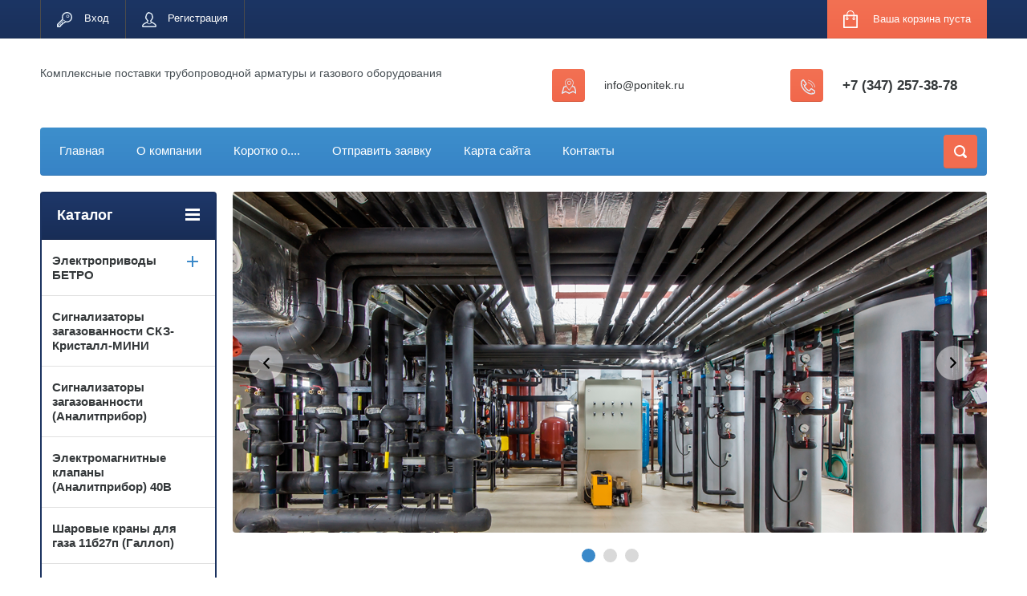

--- FILE ---
content_type: text/html; charset=utf-8
request_url: https://ponitek.ru/
body_size: 10704
content:

	<!doctype html>
<html lang="ru">
<head>
<meta charset="utf-8">
<meta name="robots" content="all"/>
<title>Счетчики газа и измерительные приборы</title>
<!-- assets.top -->

<!-- /assets.top -->

<meta name="description" content="Предлагаем купить газовое и промышленное оборудование с доставкой">
<meta name="keywords" content="счетчик газа купить, счетчик газа цена счетчик газа G6, счетчик газа в квартиру, интернет-магазин">
<meta name="SKYPE_TOOLBAR" content="SKYPE_TOOLBAR_PARSER_COMPATIBLE">
<meta name="viewport" content="width=device-width, initial-scale=1.0, maximum-scale=1.0, user-scalable=no">
<meta name="format-detection" content="telephone=no">
<meta http-equiv="x-rim-auto-match" content="none">
<link rel="stylesheet" href="/g/css/styles_articles_tpl.css">
<script src="/g/libs/jquery/1.10.2/jquery.min.js"></script>
<meta name="yandex-verification" content="1d5696b13478e129" />
<meta name="google-site-verification" content="Vntt0Y_Y1Lr_ITuxI0y5SdoTFSrhOz7T97GWMOXQ3B0" />
<link rel='stylesheet' type='text/css' href='/shared/highslide-4.1.13/highslide.min.css'/>
<script type='text/javascript' src='/shared/highslide-4.1.13/highslide-full.packed.js'></script>
<script type='text/javascript'>
hs.graphicsDir = '/shared/highslide-4.1.13/graphics/';
hs.outlineType = null;
hs.showCredits = false;
hs.lang={cssDirection:'ltr',loadingText:'Загрузка...',loadingTitle:'Кликните чтобы отменить',focusTitle:'Нажмите чтобы перенести вперёд',fullExpandTitle:'Увеличить',fullExpandText:'Полноэкранный',previousText:'Предыдущий',previousTitle:'Назад (стрелка влево)',nextText:'Далее',nextTitle:'Далее (стрелка вправо)',moveTitle:'Передвинуть',moveText:'Передвинуть',closeText:'Закрыть',closeTitle:'Закрыть (Esc)',resizeTitle:'Восстановить размер',playText:'Слайд-шоу',playTitle:'Слайд-шоу (пробел)',pauseText:'Пауза',pauseTitle:'Приостановить слайд-шоу (пробел)',number:'Изображение %1/%2',restoreTitle:'Нажмите чтобы посмотреть картинку, используйте мышь для перетаскивания. Используйте клавиши вперёд и назад'};</script>

            <!-- 46b9544ffa2e5e73c3c971fe2ede35a5 -->
            <script src='/shared/s3/js/lang/ru.js'></script>
            <script src='/shared/s3/js/common.min.js'></script>
        <link rel='stylesheet' type='text/css' href='/shared/s3/css/calendar.css' />
<!--s3_require-->
<link rel="stylesheet" href="/g/basestyle/1.0.1/user/user.css" type="text/css"/>
<link rel="stylesheet" href="/g/basestyle/1.0.1/user/user.blue.css" type="text/css"/>
<script type="text/javascript" src="/g/basestyle/1.0.1/user/user.js" async></script>
<!--/s3_require-->





	<link rel="stylesheet" type="text/css" href="/g/shop2v2/default/css/theme.less.css"><script type="text/javascript" src="/g/printme.js"></script>
<script type="text/javascript" src="/g/shop2v2/default/js/tpl.js"></script>
<script type="text/javascript" src="/g/shop2v2/default/js/baron.min.js"></script>
<script type="text/javascript" src="/g/shop2v2/default/js/shop2.2.js"></script>
<script type="text/javascript">shop2.init({"productRefs": [],"apiHash": {"getPromoProducts":"5dc3b9fabf1beb4da3fe6b9c03dab1f6","getSearchMatches":"84e11c8d51efa509cdab94f1ed47239c","getFolderCustomFields":"89a06ab440bd4e4207e756f3d0eef6d3","getProductListItem":"4bfdf907427b388f92d5a8fbde20fb22","cartAddItem":"db5a1f1acb06a5df4956cf76a3d3996e","cartRemoveItem":"e573434b87d27255e538dc6b89c0586e","cartUpdate":"349a70d2fb17bf0a8964de631fcaf93f","cartRemoveCoupon":"51e142164b5c93b810732a94482adcb0","cartAddCoupon":"f7f6df1f887d822bdef22fc1044c4993","deliveryCalc":"1d630d2edc757be9ab689d5d087a7afd","printOrder":"2c0be19466f8dd1b282bc8eeab02a794","cancelOrder":"fb72b617f30c915da0b794ad16224acb","cancelOrderNotify":"d7dc000cca58f529d75bf4b3b351a376","repeatOrder":"166f2f9eea324b74b3364579cb7af6ed","paymentMethods":"152f481640ea8120b6462f854569a201","compare":"d44834f43513e8dcbefc90199341c352"},"verId": 2087234,"mode": "main","step": "","uri": "/shop","IMAGES_DIR": "/d/","cf_margin_price_enabled": 0,"my": {"list_picture_enlarge":true,"accessory":"\u0410\u043a\u0441\u0441\u0435\u0441\u0441\u0443\u0430\u0440\u044b","kit":"\u041d\u0430\u0431\u043e\u0440","recommend":"\u0420\u0435\u043a\u043e\u043c\u0435\u043d\u0434\u0443\u0435\u043c\u044b\u0435","similar":"\u041f\u043e\u0445\u043e\u0436\u0438\u0435","modification":"\u041c\u043e\u0434\u0438\u0444\u0438\u043a\u0430\u0446\u0438\u0438","unique_values":true,"show_rating_sort":true,"buy_alias":"\u0412 \u043a\u043e\u0440\u0437\u0438\u043d\u0443","special_alias":"spec","new_alias":"new"}});</script>
<style type="text/css">.product-item-thumb {width: 280px;}.product-item-thumb .product-image, .product-item-simple .product-image {height: 280px;width: 280px;}.product-item-thumb .product-amount .amount-title {width: 184px;}.product-item-thumb .product-price {width: 230px;}.shop2-product .product-side-l {width: 408px;}.shop2-product .product-image {height: 408px;width: 408px;}.shop2-product .product-thumbnails li {width: 126px;height: 126px;}</style><link rel="stylesheet" href="/g/templates/shop2/2.24.2/css/nouislider.min.css">

 	<link rel="stylesheet" href="/t/v2037/images/theme0/theme.scss.css">

<script type='text/javascript' src="/g/s3/misc/eventable/0.0.1/s3.eventable.js"></script>
<script type='text/javascript' src="/g/s3/misc/math/0.0.1/s3.math.js"></script>
<script type='text/javascript' src="/g/s3/menu/allin/0.0.2/s3.menu.allin.js"></script>


<!-- <link rel="stylesheet" href="/t/v2037/images/css/theme.scss.css"> -->
<script src="/g/templates/shop2/2.24.2/js/owl.carousel.min.js" charset="utf-8"></script>
<script src="/g/templates/shop2/2.24.2/js/nouislider.min.js" charset="utf-8"></script>
<script src="/g/templates/shop2/2.24.2/js/jquery.responsivetabs.min.js"></script>
<script src="/g/templates/shop2/2.24.2/js/jquery.formstyler.min.js"></script>
<script src="/g/templates/shop2/2.24.2/js/animit.min.js"></script>
<script src="/g/templates/shop2/2.24.2/js/jquery.pudge.min.js"></script>
<script src="/g/s3/misc/includeform/0.0.3/s3.includeform.js"></script>
<script src="/g/templates/shop2/2.24.2/js/main.js" charset="utf-8"></script>

<!--[if lt IE 10]>
<script src="/g/libs/ie9-svg-gradient/0.0.1/ie9-svg-gradient.min.js"></script>
<script src="/g/libs/jquery-placeholder/2.0.7/jquery.placeholder.min.js"></script>
<script src="/g/libs/jquery-textshadow/0.0.1/jquery.textshadow.min.js"></script>
<script src="/g/s3/misc/ie/0.0.1/ie.js"></script>
<![endif]-->
<!--[if lt IE 9]>
<script src="/g/libs/html5shiv/html5.js"></script>
<![endif]-->
</head>
<body>
	<div class="site-wrapper">
		<header role="banner" class="site-header">
			<div class="top-panel-wr">
				<div class="top-panel clear-self">
					<div class="regid-block">
						<a href="/user/login" class="reg-enter" >Вход</a>
						<a href="/user/register" class="reg-link" >Регистрация</a>
					</div>

					<div id="shop2-cart-preview">
	<div class="shop-block cart-preview ">
		<div class="cart-preview-count">0</div>
		<div class="block-body"><a href="/shop/cart">
						<div>Ваша корзина пуста</div>
                        </a>
		</div>
	</div>
</div><!-- Cart Preview -->					<a href="" class="top-panel-search-button"></a>
				</div>
			</div>
			<div class="header-bot-block clear-self">
				<div class="site-name-wr">
										<div class="site-name-in">
						<div class="site-name"><a href="http://ponitek.ru"></a></div>
						<div class="site-description">Комплексные поставки трубопроводной арматуры и газового оборудования</div>
					</div>
				</div>
				<div class="phone-block-wr clear-self">
											<div class="site-phone">
							<div class="s1"></div>
							<div class="s2 site-phone__inner">
																	<div><a href="tel:+7 (347) 257-38-78">+7 (347) 257-38-78</a></div>
															</div>
						</div>
															<div class="site-adres">
						<span class="s1"></span>
						<span class="s2 site-adres__inner">info@ponitek.ru</span>
					</div>
									</div>
			</div>
			<div class="top-navigation-wrap">
				<div class="top-navigation-in">
					
					<div class="top-menu-wrapper">
						<a href="#" class="top-panel-navigation-button"></a>
						
						<div class="top-menu-scroller">
							<div class="top-categor-wr">
								<div class="top-categor-title">Каталог<span class="s1"><span class="s2"></span></span></div>
								<ul class="left-categor"><li><a href="/shop/folder/elektroprivody" >Электроприводы БЕТРО</a><ul class="level-2"><li><a href="/shop/folder/elektroprivod-ep-z-300-tip-b" >Электропривод ЭП-З-300 (тип Б)</a></li><li><a href="/shop/folder/elektroprivod-ep-z-630-tip-v" >Электропривод ЭП-З-630 (Тип В)</a></li><li><a href="/shop/folder/elektroprivod-ep-z-1000-tip-v" >Электропривод ЭП-З-1000 (тип В)</a></li><li><a href="/shop/folder/elektroprivod-giyum-303344-001-tip-g" >Электропривод ГИЮМ.303344.001 (Тип Г)</a></li><li><a href="/shop/folder/zapasnye-chasti-elektroprivod-ep-z-100-tip-a" >Запасные части,Электропривод ЭП-З-100 (тип А)</a></li><li><a href="/shop/folder/vzryvozashchita" >Взрывозащита</a></li><li><a href="/shop/folder/elektroprivoda-tip-a" >Электропривода тип А</a></li><li><a href="/shop/folder/elektroprivoda-tip-b" >Электропривода Тип Б</a></li><li><a href="/shop/folder/elektroprivoda-tip-v" >Электропривода Тип В</a></li><li><a href="/shop/folder/elektroprivoda-tip-g" >Электропривода Тип Г</a></li><li><a href="/shop/folder/servis-centr" >Сервис-центр</a></li></ul></li><li><a href="/shop/folder/signalizatory-zagazovannosti-skz-kristall-mini-1" >Сигнализаторы загазованности СКЗ-Кристалл-МИНИ</a></li><li><a href="/shop/folder/signalizatory-zagazovannosti-analitpribor" >Сигнализаторы загазованности (Аналитприбор)</a></li><li><a href="/shop/folder/elektromagnitnye-klapany-analitpribor" >Электромагнитные клапаны (Аналитприбор) 40В</a></li><li><a href="/shop/folder/sharovye-krany-dlya-gaza-11b27p-gallop" >Шаровые краны для газа 11б27п (Галлоп)</a></li><li><a href="/shop/folder/krany-stalnye-sharovye-dlya-gaza-also-chelyabinsk" >Краны стальные шаровые для газа ALSO (Челябинск)</a></li><li><a href="/shop/folder/zapchasti-a50m-upa-60-upa-60-80-ishimbaj" >ЗАПЧАСТИ А50М, УПА 60, УПА 60/80 ИШИМБАЙ</a></li></ul>							</div>
							<div class="regid-block">
								<a href="/user/login" class="reg-enter">Вход</a>
								<a href="/user/register" class="reg-link">Регистрация</a>
							</div>
							<ul class="top-menu"><li><a href="/" >Главная</a></li><li><a href="/o-kompanii" >О компании</a></li><li class="opened active"><a href="/" >Коротко о....</a></li><li><a href="/otpravit-zayavku" >Отправить заявку</a></li><li><a href="/karta-sayta" >Карта сайта</a></li><li><a href="/nash-adres" >Контакты</a></li></ul>							<ul class="left-menu"><li><a href="/evropejskaya-armatura" >Европейская арматура</a></li><li><a href="/energeticheskaya-armatura" >Энергетическая арматура</a></li><li><a href="/elektroprivoda" >Электропривода БЕТРО</a></li><li><a href="/manometry-termometry" >Манометры, термометры Физтех</a></li><li><a href="/gazovoye-oborudovaniye" >Газовое оборудование</a></li><li><a href="/zapchasti" >Запчасти</a></li><li><a href="/bloki-izmeritelnye" >Блоки измерительные</a></li><li><a href="/search" >Поиск по сайту</a></li></ul>						</div>
					</div>
					<div class="search-block-wr">
						<a href="#" class="search-btn"></a>
					</div>
					<div class="top-navigation-search-preview">
						<div class="search-online-store-wrapper">
							<div class="search-online-store-button"></div>
							<div class="search-online-store-scroller">				
									
    
<div class="search-online-store">
	<div class="block-title">Расширенный поиск</div>
	<div class="block-title2">Поиск</div>

	<div class="block-body">
		<form class="dropdown clear-self" action="/shop/search" enctype="multipart/form-data">
			<input type="hidden" name="sort_by" value="">
							<div class="field text">
					<label class="field-title" for="s[name]">Название:</label>
					<label class="input"><input type="text" name="s[name]" id="s[name]" value=""></label>
				</div>
			
							<div class="field dimension range_slider_wrapper clear-self">
					<span class="field-title">Цена (руб.):</span>
					<label class="start">
						<span class="input"><input name="s[price][min]" type="text" value="0" class="noUi-slider__low"></span>
					</label>
					<label class="end">
						<span class="input"><input name="s[price][max]" type="text" value="40000" class="noUi-slider__hight"></span>
					</label>
					<div class="noUi-slider"></div>
				</div>
			
 			 


							<div class="field text">
					<label class="field-title" for="s[article">Артикул:</label>
					<label class="input"><input type="text" name="s[article]" id="s[article" value=""></label>
				</div>
			
							<div class="field text">
					<label class="field-title" for="search_text">Текст:</label>
					<label class="input"><input type="text" name="search_text" id="search_text"  value=""></label>
				</div>
						
							<div class="field select">
					<span class="field-title">Выберите категорию:</span>
					<select name="s[folder_id]" id="s[folder_id]">
						<option value="">Все</option>
																											                            <option value="313024861" >
	                                 Электроприводы БЕТРО
	                            </option>
	                        														                            <option value="55397051" >
	                                &raquo; Электропривод ЭП-З-300 (тип Б)
	                            </option>
	                        														                            <option value="55397251" >
	                                &raquo; Электропривод ЭП-З-630 (Тип В)
	                            </option>
	                        														                            <option value="55397451" >
	                                &raquo; Электропривод ЭП-З-1000 (тип В)
	                            </option>
	                        														                            <option value="55397651" >
	                                &raquo; Электропривод ГИЮМ.303344.001 (Тип Г)
	                            </option>
	                        														                            <option value="55396651" >
	                                &raquo; Запасные части,Электропривод ЭП-З-100 (тип А)
	                            </option>
	                        														                            <option value="55397851" >
	                                &raquo; Взрывозащита
	                            </option>
	                        														                            <option value="313023061" >
	                                &raquo; Электропривода тип А
	                            </option>
	                        														                            <option value="313023261" >
	                                &raquo; Электропривода Тип Б
	                            </option>
	                        														                            <option value="313023461" >
	                                &raquo; Электропривода Тип В
	                            </option>
	                        														                            <option value="313023661" >
	                                &raquo; Электропривода Тип Г
	                            </option>
	                        														                            <option value="55398051" >
	                                &raquo; Сервис-центр
	                            </option>
	                        														                            <option value="39005306" >
	                                 Сигнализаторы загазованности СКЗ-Кристалл-МИНИ
	                            </option>
	                        														                            <option value="39434706" >
	                                 Сигнализаторы загазованности (Аналитприбор)
	                            </option>
	                        														                            <option value="39454306" >
	                                 Электромагнитные клапаны (Аналитприбор) 40В
	                            </option>
	                        														                            <option value="39863706" >
	                                 Шаровые краны для газа 11б27п (Галлоп)
	                            </option>
	                        														                            <option value="39912506" >
	                                 Краны стальные шаровые для газа ALSO (Челябинск)
	                            </option>
	                        														                            <option value="208219707" >
	                                 ЗАПЧАСТИ А50М, УПА 60, УПА 60/80 ИШИМБАЙ
	                            </option>
	                        											</select>
				</div>

				<div id="shop2_search_custom_fields"></div>
			
						
							<div class="field select">
					<span class="field-title">Производитель:</span>
					<select name="s[vendor_id]">
						<option value="">Все</option>          
	                    	                        <option value="48418861" >Acer</option>
	                    	                        <option value="48419061" >Adidas</option>
	                    	                        <option value="48419261" >AMD</option>
	                    	                        <option value="48419461" >ANTA</option>
	                    	                        <option value="48419661" >Apple</option>
	                    	                        <option value="48419861" >Armand Basi</option>
	                    	                        <option value="59767661" >BAXI</option>
	                    	                        <option value="48420061" >Bearpaw</option>
	                    	                        <option value="48420261" >Booroo</option>
	                    	                        <option value="59768061" >BOSCH</option>
	                    	                        <option value="48420461" >BOSH</option>
	                    	                        <option value="48420661" >Brado</option>
	                    	                        <option value="48420861" >Brembo</option>
	                    	                        <option value="48421061" >Burberry</option>
	                    	                        <option value="48421261" >Calipso</option>
	                    	                        <option value="48421461" >Crocs</option>
	                    	                        <option value="48421661" >Crosby</option>
	                    	                        <option value="48421861" >DC Shoes</option>
	                    	                        <option value="48422061" >De Fonseca</option>
	                    	                        <option value="48422261" >Dell</option>
	                    	                        <option value="48422461" >Demix</option>
	                    	                        <option value="48422661" >Disney</option>
	                    	                        <option value="59768461" >DRAZICE</option>
	                    	                        <option value="48422861" >El Tempo</option>
	                    	                        <option value="59769261" >FERROLI</option>
	                    	                        <option value="48423061" >GEOX</option>
	                    	                        <option value="48423261" >H.E.BY MANGO</option>
	                    	                        <option value="48423461" >Home story</option>
	                    	                        <option value="48423661" >HP</option>
	                    	                        <option value="48423861" >INTEL</option>
	                    	                        <option value="48424061" >KangaROOS</option>
	                    	                        <option value="48424261" >KFZ</option>
	                    	                        <option value="59769661" >KITURAMI</option>
	                    	                        <option value="48424461" >KNAUF</option>
	                    	                        <option value="48424661" >Lenovo</option>
	                    	                        <option value="48424861" >Merrell</option>
	                    	                        <option value="48425061" >Monster High</option>
	                    	                        <option value="48425261" >My Little Pony</option>
	                    	                        <option value="48425461" >Nike</option>
	                    	                        <option value="48425661" >Norgips</option>
	                    	                        <option value="59768661" >PROTHERM</option>
	                    	                        <option value="48425861" >PUSHA</option>
	                    	                        <option value="48426061" >Renaissance</option>
	                    	                        <option value="48426261" >Richter</option>
	                    	                        <option value="48426461" >Rubber Duck</option>
	                    	                        <option value="48426661" >SALAMANDER</option>
	                    	                        <option value="48426861" >Samsung</option>
	                    	                        <option value="59768861" >STEELSUN</option>
	                    	                        <option value="48427061" >THOMAS MUNZ</option>
	                    	                        <option value="59767861" >VAILLANT</option>
	                    	                        <option value="59769061" >VIESSMANN</option>
	                    	                        <option value="48427261" >Vitacci</option>
	                    	                        <option value="59768261" >VIVAT</option>
	                    	                        <option value="48427461" >WDS</option>
	                    	                        <option value="6428906" >Белоруссия</option>
	                    	                        <option value="77622061" >БелПромГаз РБ</option>
	                    	                        <option value="6441706" >Владимир</option>
	                    	                        <option value="6441306" >воронеж</option>
	                    	                        <option value="6469506" >Г.минск</option>
	                    	                        <option value="6245506" >Газдевайс(москва)</option>
	                    	                        <option value="77674861" >ЗАО &quot;Газдевайс&quot;</option>
	                    	                        <option value="77623061" >ЗАО &quot;Счетприбор&quot;</option>
	                    	                        <option value="48427661" >Зебра</option>
	                    	                        <option value="48427861" >ЗОВ (Беларусь)</option>
	                    	                        <option value="77622861" >Компания Тайпит</option>
	                    	                        <option value="6489306" >Краснодар</option>
	                    	                        <option value="59769461" >ЛЕМАКС</option>
	                    	                        <option value="48428061" >МебельЛюкс</option>
	                    	                        <option value="77675461" >ММЗ им. Вавилова (Беломо)</option>
	                    	                        <option value="77675661" >ОАО &quot;НЗГА&quot;</option>
	                    	                        <option value="48428461" >Обувь для всех ЛТД</option>
	                    	                        <option value="48428261" >ОбувьТрейд</option>
	                    	                        <option value="48428661" >ОдеждаТрейд</option>
	                    	                        <option value="77622261" >ООО &quot;ПКФ &quot;Бетар&quot;</option>
	                    	                        <option value="77622661" >ООО &quot;ЭЛЬСТЕР Газэлектроника&quot;</option>
	                    	                        <option value="77622461" >ООО НПО &quot;Турбулентность-Дон&quot;</option>
	                    	                        <option value="6439906" >ООО&quot;НПП СКАЙМЕР&quot;</option>
	                    	                        <option value="48428861" >Производитель №1</option>
	                    	                        <option value="48429061" >Производитель №2</option>
	                    	                        <option value="48429261" >Производитель №3</option>
	                    	                        <option value="77623461" >РаДан</option>
	                    	                        <option value="167066261" >Сигнал</option>
	                    	                        <option value="6441506" >Сигнал Г.Энгельс</option>
	                    	                        <option value="6433906" >Счётприбор Г. Орел</option>
	                    	                        <option value="6433706" >СчётприборГ. Орел</option>
	                    	                        <option value="48429461" >ТВОЕ</option>
	                    	                        <option value="48429661" >ТК Универсум</option>
	                    	                        <option value="48429861" >ТоргМебель</option>
	                    	                        <option value="78350861" >ФГУП &quot;Аналитприбор&quot;</option>
	                    	                        <option value="77214261" >Электропривод</option>
	                    	                        <option value="77623261" >Элехант г.Омск</option>
	                    	                        <option value="6416706" >Эльстер</option>
	                    	                        <option value="77675261" >Эльстер Газэлектроника</option>
	                    	                        <option value="77675861" >ЭПО «Сигнал»</option>
	                    	                        <option value="77675061" >Ямпольский приборостроительный завод</option>
	                    					</select>
				</div>
			
							<div class="field select">
					<span class="field-title">Новинка:</span>
					<select name="s[new]">
						<option value="">Все</option>
	                    <option value="1">да</option>
	                    <option value="0">нет</option>
					</select>
				</div>
			
							<div class="field select">
					<span class="field-title">Спецпредложение:</span>
					<select name="s[special]">
						<option value="">Все</option>
	                    <option value="1">да</option>
	                    <option value="0">нет</option>
					</select>
				</div>
			
							<div class="field select">
					<span class="field-title">Результатов на странице:</span>
					<select name="s[products_per_page]">
									            				            				            <option value="5">5</option>
			            				            				            <option value="20">20</option>
			            				            				            <option value="35">35</option>
			            				            				            <option value="50">50</option>
			            				            				            <option value="65">65</option>
			            				            				            <option value="80">80</option>
			            				            				            <option value="95">95</option>
			            					</select>
				</div>
			
			<div class="submit">
				<button type="submit" class="search-btn shop-product-button">Найти</button>
			</div>
		<re-captcha data-captcha="recaptcha"
     data-name="captcha"
     data-sitekey="6LcNwrMcAAAAAOCVMf8ZlES6oZipbnEgI-K9C8ld"
     data-lang="ru"
     data-rsize="invisible"
     data-type="image"
     data-theme="light"></re-captcha></form>
	</div>
</div><!-- Search Form -->							</div>
						</div>
						<div class="site-search">
							<form action="/search" method="get" class="clear-self">
								<div class="form-inner clear-self">
									<button type="submit" value="найти"></button>
									<label>
										<input type="text" placeholder="Какую обувь ищете?" name="search" value="">
									</label>						
								</div>
							<re-captcha data-captcha="recaptcha"
     data-name="captcha"
     data-sitekey="6LcNwrMcAAAAAOCVMf8ZlES6oZipbnEgI-K9C8ld"
     data-lang="ru"
     data-rsize="invisible"
     data-type="image"
     data-theme="light"></re-captcha></form>
						</div>
					</div>	
				</div>
			</div>
		</header> <!-- .site-header -->

		<div class="site-container clear-self">

			<div class="site-container-in clear-self">

			<main role="main" class="site-main">
				<div class="site-main-inner" >
											<div class="main-slider clear-self">
							<div class="owl-carousel">
																<div class="slider-img"><a href=""><img src="/thumb/2/TfD1sEowukRQVqe0o-wOFg/940r425/d/1.png" alt=""></a></div>
																<div class="slider-img"><a href=""><img src="/thumb/2/ZD44AN8ug6IjbCPogkXqAQ/940r425/d/2.png" alt=""></a></div>
																<div class="slider-img"><a href=""><img src="/thumb/2/QbBe_9FKgWssk2SH7hKwVA/940r425/d/3.png" alt=""></a></div>
															</div>
						</div>
															<h1 class="conth1">Коротко о....</h1>					
	<div class="shop2-cookies-disabled shop2-warning hide"></div>
	
	
	
									
	
		    					<div class="main-new-block-wrapper">
		<div class="main-new-block">
			<div class="main-blocks-slider">
							</div>
		</div>
		</div>
		
					<div class="shop2-main-before">
				<fieldset style="border-radius: 3px; background: #fff; margin: 30px 0 18px 0px; padding: 15px 37px 35px 37px;">
<p style="margin-left: 10px;">Наша компания почти 10 лет плодотворно сотрудничает с ведущими европейскими арматурными компаниями, среди которых &laquo;Holter Regelarmaturen Limited&raquo;<strong>&nbsp;(HORA)</strong>, &laquo;ДАУМЕ Регельарматурен ГмбХ&raquo; (<strong>DAUME</strong>), &laquo;STRACK-Armaturen Gmbh&raquo;<strong>(</strong><strong>STRACK),&nbsp;</strong>Leser GmbH &amp; Co. KG (<strong>LESER</strong>), (Германия), <strong>D.O.O. &quot;TERMOVENT SC&quot;</strong>&nbsp;(Сербия), Weir Valves &amp; Controls France Sarasin RSBD (<strong>Sarasin RSBD</strong>), БЕТРО, <strong>АО &quot;ПО Физтех&quot; </strong>и многими другими<strong>.</strong> Всю необходимую продукцию можно найти в <strong>интернет-магазине&nbsp;</strong></p>

<ul>
	<li><em>Регулирующая арматура;</em><img alt="checkValves" src="/thumb/2/3ObQKZy_Lrgi6KIf4MjUXw/360r300/d/checkvalves.jpg" style="border-width: 0px; width: 360px; height: 185px; float: right;" /></li>
	<li><em>Запорная арматура</em>;</li>
	<li><em>Предохранительная арматура;</em></li>
	<li><em>Электропривода;</em></li>
	<li><em>Система отопления</em></li>
	<li><i>Сигнализаторы;</i></li>
	<li><em>Газовое оборудование;</em></li>
	<li><em>Испытательная арматура</em></li>
	<li><em>Оборудование для ремонта;</em></li>
</ul>

<p>&nbsp;</p>
</fieldset>

<p style="text-align: justify;"><br />
Мы рады, что Вы сделали правильный выбор, выбрав наш Интернет-магазин.&nbsp;Наша компания оперативно решит вопрос по комплексному оснащению ваших производственных потребностей и организует поставку в срок. Мы работаем с ведущими Европейскими поставщиками, оперативно рассчитываем доставку и организуем растаможку.&nbsp;</p>

<p><br />
<br />
&nbsp;</p>

<p style="text-align: center;">&nbsp;&nbsp;</p>

<p><img alt="Untitled-1" height="197" src="/thumb/2/gx3wr-XKovL4F8snbyBiOA/r/d/Untitled-1.png" style="border-width: 0px; display: block; margin-left: auto; margin-right: auto;" width="800" /></p>

<div id="" style="left: 377px; top: 1044px;">&nbsp;</div>
			</div>
				
				
	

	


	
	</div>
			</main> <!-- .site-main -->
						<aside role="complementary" class="site-sidebar left">
				<div class="left-categor-wr">
					<div class="left-categor-title">Каталог<span class="s1"><span class="s2"></span></span></div>
					<ul class="left-categor"><li><a href="/shop/folder/elektroprivody" >Электроприводы БЕТРО</a><ul class="level-2"><li><a href="/shop/folder/elektroprivod-ep-z-300-tip-b" >Электропривод ЭП-З-300 (тип Б)</a></li><li><a href="/shop/folder/elektroprivod-ep-z-630-tip-v" >Электропривод ЭП-З-630 (Тип В)</a></li><li><a href="/shop/folder/elektroprivod-ep-z-1000-tip-v" >Электропривод ЭП-З-1000 (тип В)</a></li><li><a href="/shop/folder/elektroprivod-giyum-303344-001-tip-g" >Электропривод ГИЮМ.303344.001 (Тип Г)</a></li><li><a href="/shop/folder/zapasnye-chasti-elektroprivod-ep-z-100-tip-a" >Запасные части,Электропривод ЭП-З-100 (тип А)</a></li><li><a href="/shop/folder/vzryvozashchita" >Взрывозащита</a></li><li><a href="/shop/folder/elektroprivoda-tip-a" >Электропривода тип А</a></li><li><a href="/shop/folder/elektroprivoda-tip-b" >Электропривода Тип Б</a></li><li><a href="/shop/folder/elektroprivoda-tip-v" >Электропривода Тип В</a></li><li><a href="/shop/folder/elektroprivoda-tip-g" >Электропривода Тип Г</a></li><li><a href="/shop/folder/servis-centr" >Сервис-центр</a></li></ul></li><li><a href="/shop/folder/signalizatory-zagazovannosti-skz-kristall-mini-1" >Сигнализаторы загазованности СКЗ-Кристалл-МИНИ</a></li><li><a href="/shop/folder/signalizatory-zagazovannosti-analitpribor" >Сигнализаторы загазованности (Аналитприбор)</a></li><li><a href="/shop/folder/elektromagnitnye-klapany-analitpribor" >Электромагнитные клапаны (Аналитприбор) 40В</a></li><li><a href="/shop/folder/sharovye-krany-dlya-gaza-11b27p-gallop" >Шаровые краны для газа 11б27п (Галлоп)</a></li><li><a href="/shop/folder/krany-stalnye-sharovye-dlya-gaza-also-chelyabinsk" >Краны стальные шаровые для газа ALSO (Челябинск)</a></li><li><a href="/shop/folder/zapchasti-a50m-upa-60-upa-60-80-ishimbaj" >ЗАПЧАСТИ А50М, УПА 60, УПА 60/80 ИШИМБАЙ</a></li></ul>				</div>
								<ul class="left-menu"><li><a href="/evropejskaya-armatura" >Европейская арматура</a></li><li><a href="/energeticheskaya-armatura" >Энергетическая арматура</a></li><li><a href="/elektroprivoda" >Электропривода БЕТРО</a></li><li><a href="/manometry-termometry" >Манометры, термометры Физтех</a></li><li><a href="/gazovoye-oborudovaniye" >Газовое оборудование</a></li><li><a href="/zapchasti" >Запчасти</a></li><li><a href="/bloki-izmeritelnye" >Блоки измерительные</a></li><li><a href="/search" >Поиск по сайту</a></li></ul>																</aside> <!-- .site-sidebar.left -->
						<div class="clear-mid clear-self"></div>
					</div>
	</div>
		<footer role="contentinfo" class="site-footer">
			<div class="footer-menu-wrapper">
				<ul class="footer-menu"><li><a href="/" >Главная</a></li><li><a href="/o-kompanii" >О компании</a></li><li class="opened active"><a href="/" >Коротко о....</a></li><li><a href="/otpravit-zayavku" >Отправить заявку</a></li><li><a href="/karta-sayta" >Карта сайта</a></li><li><a href="/nash-adres" >Контакты</a></li></ul>			</div>
			<div class="footer-bot-block clear-self">
				<div class="footer-bot-block-inner">
					<div class="left-side clear-self">
						<div class="middle-block">
							<div class="footer-phone">
																	<div><a href="tel:+7 (347) 257-38-78">+7 (347) 257-38-78</a></div>
															</div>
							<div class="footer-adres">
								info@ponitek.ru
							</div>
						</div>
											</div>
					<div class="side-right">
							<div class="site-copuright"><span style='font-size:14px;' class='copyright'>Создание, <a target="_blank" href="https://megagroup.ru" title="студия Мегагрупп" class="copyright">разработка сайта</a> - студия Мегагрупп.ру.</span></div>	
													</div>
				</div>
		
				<div class="clear-self"></div>
				<div class="site-name">© 2015</div>
						
			</div>
		</footer> <!-- .site-footer -->
	</div>
	<script src="/g/templates/shop2/2.24.2/js/flexfix.js"></script>

<!-- assets.bottom -->
<!-- </noscript></script></style> -->
<script src="/my/s3/js/site.min.js?1768462484" ></script>
<script src="/my/s3/js/site/defender.min.js?1768462484" ></script>
<script src="https://cp.onicon.ru/loader/5729c70f286688f9708b456a.js" data-auto async></script>
<script >/*<![CDATA[*/
var megacounter_key="de02edc0c5f3f4ac6bb02381a7668847";
(function(d){
    var s = d.createElement("script");
    s.src = "//counter.megagroup.ru/loader.js?"+new Date().getTime();
    s.async = true;
    d.getElementsByTagName("head")[0].appendChild(s);
})(document);
/*]]>*/</script>
<script >/*<![CDATA[*/
$ite.start({"sid":2073298,"vid":2087234,"aid":2459106,"stid":4,"cp":21,"active":true,"domain":"ponitek.ru","lang":"ru","trusted":false,"debug":false,"captcha":3,"onetap":[{"provider":"vkontakte","provider_id":"51981556","code_verifier":"DkZjVkZzDNOGYkYkwhj2MDTNNkYFTNTi2xRMTlDIMZZ"}]});
/*]]>*/</script>
<!-- /assets.bottom -->
</body>
<script src="/g/libs/jquery-velocity/0.4.1/jquery.velocity.min.js"></script>
<script src="/g/libs/lodash/2.4.1/lodash.min.js"></script>
<script src="/shared/s3/js/cookie.js"></script>

<link rel="stylesheet" type="text/css" href="/g/templates/solutions/all/panel/1.0.0/panel.scss.css">
<script src="/g/templates/solutions/all/panel/1.1.0/panel.js"></script>

<script>
    S3SolutionsPanel.prototype.options.price = '';
    S3SolutionsPanel.prototype.options.orderLink = '';
    _.extend(S3SolutionsPanel.prototype.options, S3SolutionsPanel.prototype.ru);
</script>


<!-- ID -->
</html>


--- FILE ---
content_type: text/javascript
request_url: https://counter.megagroup.ru/de02edc0c5f3f4ac6bb02381a7668847.js?r=&s=1280*720*24&u=https%3A%2F%2Fponitek.ru%2F&t=%D0%A1%D1%87%D0%B5%D1%82%D1%87%D0%B8%D0%BA%D0%B8%20%D0%B3%D0%B0%D0%B7%D0%B0%20%D0%B8%20%D0%B8%D0%B7%D0%BC%D0%B5%D1%80%D0%B8%D1%82%D0%B5%D0%BB%D1%8C%D0%BD%D1%8B%D0%B5%20%D0%BF%D1%80%D0%B8%D0%B1%D0%BE%D1%80%D1%8B&fv=0,0&en=1&rld=0&fr=0&callback=_sntnl1768831443516&1768831443516
body_size: 94
content:
//:1
_sntnl1768831443516({date:"Mon, 19 Jan 2026 14:04:03 GMT", res:"1"})